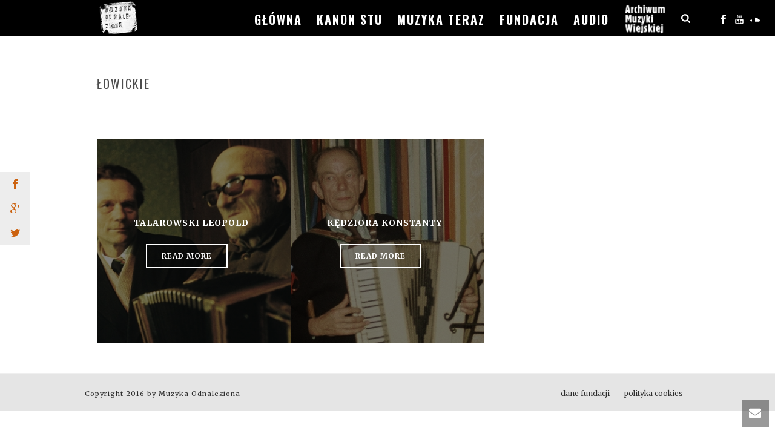

--- FILE ---
content_type: text/html; charset=UTF-8
request_url: https://www.muzykaodnaleziona.pl/category/polska/regiony/lowickie/
body_size: 19918
content:
<!DOCTYPE html>
<html lang="pl-PL">
<head>
		<link rel="dns-prefetch" href="//cdn.hu-manity.co"/>
		<!-- Cookie Compliance -->
		<script type="text/javascript">var huOptions={"appID":"wwwmuzykaodnalezionapl-74414da","currentLanguage":"pl","blocking":false,"globalCookie":false,"isAdmin":false,"privacyConsent":true,"forms":[]};</script>
		<script type="text/javascript" src="https://cdn.hu-manity.co/hu-banner.min.js"></script><meta charset="UTF-8"/><meta name="viewport" content="width=device-width, initial-scale=1.0, minimum-scale=1.0, maximum-scale=1.0, user-scalable=0"/><meta http-equiv="X-UA-Compatible" content="IE=edge,chrome=1"/><meta name="format-detection" content="telephone=no"><title>łowickie &#8211; Muzyka Odnaleziona</title>
<script type="text/javascript">var ajaxurl="https://www.muzykaodnaleziona.pl/wp-admin/admin-ajax.php";</script><meta name='robots' content='max-image-preview:large'/>

		<style id="critical-path-css" type="text/css">body,html{width:100%;height:100%;margin:0;padding:0}.page-preloader{top:0;left:0;z-index:999;position:fixed;height:100%;width:100%;text-align:center}.preloader-preview-area{animation-delay:-.2s;top:50%;-ms-transform:translateY(100%);transform:translateY(100%);margin-top:10px;max-height:calc(50% - 20px);opacity:1;width:100%;text-align:center;position:absolute}.preloader-logo{max-width:90%;top:50%;-ms-transform:translateY(-100%);transform:translateY(-100%);margin:-10px auto 0 auto;max-height:calc(50% - 20px);opacity:1;position:relative}.ball-pulse>div{width:15px;height:15px;border-radius:100%;margin:2px;animation-fill-mode:both;display:inline-block;animation:ball-pulse .75s infinite cubic-bezier(.2,.68,.18,1.08)}.ball-pulse>div:nth-child(1){animation-delay:-.36s}.ball-pulse>div:nth-child(2){animation-delay:-.24s}.ball-pulse>div:nth-child(3){animation-delay:-.12s}@keyframes ball-pulse{0%{transform:scale(1);opacity:1}45%{transform:scale(.1);opacity:.7}80%{transform:scale(1);opacity:1}}.ball-clip-rotate-pulse{position:relative;-ms-transform:translateY(-15px) translateX(-10px);transform:translateY(-15px) translateX(-10px);display:inline-block}.ball-clip-rotate-pulse>div{animation-fill-mode:both;position:absolute;top:0;left:0;border-radius:100%}.ball-clip-rotate-pulse>div:first-child{height:36px;width:36px;top:7px;left:-7px;animation:ball-clip-rotate-pulse-scale 1s 0s cubic-bezier(.09,.57,.49,.9) infinite}.ball-clip-rotate-pulse>div:last-child{position:absolute;width:50px;height:50px;left:-16px;top:-2px;background:0 0;border:2px solid;animation:ball-clip-rotate-pulse-rotate 1s 0s cubic-bezier(.09,.57,.49,.9) infinite;animation-duration:1s}@keyframes ball-clip-rotate-pulse-rotate{0%{transform:rotate(0) scale(1)}50%{transform:rotate(180deg) scale(.6)}100%{transform:rotate(360deg) scale(1)}}@keyframes ball-clip-rotate-pulse-scale{30%{transform:scale(.3)}100%{transform:scale(1)}}@keyframes square-spin{25%{transform:perspective(100px) rotateX(180deg) rotateY(0)}50%{transform:perspective(100px) rotateX(180deg) rotateY(180deg)}75%{transform:perspective(100px) rotateX(0) rotateY(180deg)}100%{transform:perspective(100px) rotateX(0) rotateY(0)}}.square-spin{display:inline-block}.square-spin>div{animation-fill-mode:both;width:50px;height:50px;animation:square-spin 3s 0s cubic-bezier(.09,.57,.49,.9) infinite}.cube-transition{position:relative;-ms-transform:translate(-25px,-25px);transform:translate(-25px,-25px);display:inline-block}.cube-transition>div{animation-fill-mode:both;width:15px;height:15px;position:absolute;top:-5px;left:-5px;animation:cube-transition 1.6s 0s infinite ease-in-out}.cube-transition>div:last-child{animation-delay:-.8s}@keyframes cube-transition{25%{transform:translateX(50px) scale(.5) rotate(-90deg)}50%{transform:translate(50px,50px) rotate(-180deg)}75%{transform:translateY(50px) scale(.5) rotate(-270deg)}100%{transform:rotate(-360deg)}}.ball-scale>div{border-radius:100%;margin:2px;animation-fill-mode:both;display:inline-block;height:60px;width:60px;animation:ball-scale 1s 0s ease-in-out infinite}@keyframes ball-scale{0%{transform:scale(0)}100%{transform:scale(1);opacity:0}}.line-scale>div{animation-fill-mode:both;display:inline-block;width:5px;height:50px;border-radius:2px;margin:2px}.line-scale>div:nth-child(1){animation:line-scale 1s -.5s infinite cubic-bezier(.2,.68,.18,1.08)}.line-scale>div:nth-child(2){animation:line-scale 1s -.4s infinite cubic-bezier(.2,.68,.18,1.08)}.line-scale>div:nth-child(3){animation:line-scale 1s -.3s infinite cubic-bezier(.2,.68,.18,1.08)}.line-scale>div:nth-child(4){animation:line-scale 1s -.2s infinite cubic-bezier(.2,.68,.18,1.08)}.line-scale>div:nth-child(5){animation:line-scale 1s -.1s infinite cubic-bezier(.2,.68,.18,1.08)}@keyframes line-scale{0%{transform:scaley(1)}50%{transform:scaley(.4)}100%{transform:scaley(1)}}.ball-scale-multiple{position:relative;-ms-transform:translateY(30px);transform:translateY(30px);display:inline-block}.ball-scale-multiple>div{border-radius:100%;animation-fill-mode:both;margin:2px;position:absolute;left:-30px;top:0;opacity:0;margin:0;width:50px;height:50px;animation:ball-scale-multiple 1s 0s linear infinite}.ball-scale-multiple>div:nth-child(2){animation-delay:-.2s}.ball-scale-multiple>div:nth-child(3){animation-delay:-.2s}@keyframes ball-scale-multiple{0%{transform:scale(0);opacity:0}5%{opacity:1}100%{transform:scale(1);opacity:0}}.ball-pulse-sync{display:inline-block}.ball-pulse-sync>div{width:15px;height:15px;border-radius:100%;margin:2px;animation-fill-mode:both;display:inline-block}.ball-pulse-sync>div:nth-child(1){animation:ball-pulse-sync .6s -.21s infinite ease-in-out}.ball-pulse-sync>div:nth-child(2){animation:ball-pulse-sync .6s -.14s infinite ease-in-out}.ball-pulse-sync>div:nth-child(3){animation:ball-pulse-sync .6s -70ms infinite ease-in-out}@keyframes ball-pulse-sync{33%{transform:translateY(10px)}66%{transform:translateY(-10px)}100%{transform:translateY(0)}}.transparent-circle{display:inline-block;border-top:.5em solid rgba(255,255,255,.2);border-right:.5em solid rgba(255,255,255,.2);border-bottom:.5em solid rgba(255,255,255,.2);border-left:.5em solid #fff;transform:translateZ(0);animation:transparent-circle 1.1s infinite linear;width:50px;height:50px;border-radius:50%}.transparent-circle:after{border-radius:50%;width:10em;height:10em}@keyframes transparent-circle{0%{transform:rotate(0)}100%{transform:rotate(360deg)}}.ball-spin-fade-loader{position:relative;top:-10px;left:-10px;display:inline-block}.ball-spin-fade-loader>div{width:15px;height:15px;border-radius:100%;margin:2px;animation-fill-mode:both;position:absolute;animation:ball-spin-fade-loader 1s infinite linear}.ball-spin-fade-loader>div:nth-child(1){top:25px;left:0;animation-delay:-.84s;-webkit-animation-delay:-.84s}.ball-spin-fade-loader>div:nth-child(2){top:17.05px;left:17.05px;animation-delay:-.72s;-webkit-animation-delay:-.72s}.ball-spin-fade-loader>div:nth-child(3){top:0;left:25px;animation-delay:-.6s;-webkit-animation-delay:-.6s}.ball-spin-fade-loader>div:nth-child(4){top:-17.05px;left:17.05px;animation-delay:-.48s;-webkit-animation-delay:-.48s}.ball-spin-fade-loader>div:nth-child(5){top:-25px;left:0;animation-delay:-.36s;-webkit-animation-delay:-.36s}.ball-spin-fade-loader>div:nth-child(6){top:-17.05px;left:-17.05px;animation-delay:-.24s;-webkit-animation-delay:-.24s}.ball-spin-fade-loader>div:nth-child(7){top:0;left:-25px;animation-delay:-.12s;-webkit-animation-delay:-.12s}.ball-spin-fade-loader>div:nth-child(8){top:17.05px;left:-17.05px;animation-delay:0s;-webkit-animation-delay:0s}@keyframes ball-spin-fade-loader{50%{opacity:.3;transform:scale(.4)}100%{opacity:1;transform:scale(1)}}</style>

		<link rel='dns-prefetch' href='//fonts.googleapis.com'/>
<link rel="alternate" type="application/rss+xml" title="Muzyka Odnaleziona &raquo; Kanał z wpisami" href="https://www.muzykaodnaleziona.pl/feed/"/>
<link rel="alternate" type="application/rss+xml" title="Muzyka Odnaleziona &raquo; Kanał z komentarzami" href="https://www.muzykaodnaleziona.pl/comments/feed/"/>

<link rel="shortcut icon" href="http://www.muzykaodnaleziona.pl/wp-content/uploads/2016/04/favicon_3.ico"/>
<link rel="alternate" type="application/rss+xml" title="Muzyka Odnaleziona &raquo; Kanał z wpisami zaszufladkowanymi do kategorii łowickie" href="https://www.muzykaodnaleziona.pl/category/polska/regiony/lowickie/feed/"/>
<script type="text/javascript">window.abb={};php={};window.PHP={};PHP.ajax="https://www.muzykaodnaleziona.pl/wp-admin/admin-ajax.php";PHP.wp_p_id="";var mk_header_parallax,mk_banner_parallax,mk_page_parallax,mk_footer_parallax,mk_body_parallax;var mk_images_dir="https://www.muzykaodnaleziona.pl/wp-content/themes/jupiter/assets/images",mk_theme_js_path="https://www.muzykaodnaleziona.pl/wp-content/themes/jupiter/assets/js",mk_theme_dir="https://www.muzykaodnaleziona.pl/wp-content/themes/jupiter",mk_captcha_placeholder="Enter Captcha",mk_captcha_invalid_txt="Invalid. Try again.",mk_captcha_correct_txt="Captcha correct.",mk_responsive_nav_width=1000,mk_vertical_header_back="Back",mk_vertical_header_anim="1",mk_check_rtl=true,mk_grid_width=1000,mk_ajax_search_option="beside_nav",mk_preloader_bg_color="#ffffff",mk_accent_color="#000000",mk_go_to_top="true",mk_smooth_scroll="true",mk_preloader_bar_color="#000000",mk_preloader_logo="";mk_typekit_id="",mk_google_fonts=["Oswald:100italic,200italic,300italic,400italic,500italic,600italic,700italic,800italic,900italic,100,200,300,400,500,600,700,800,900:latin-ext","Merriweather:100italic,200italic,300italic,400italic,500italic,600italic,700italic,800italic,900italic,100,200,300,400,500,600,700,800,900:latin-ext"],mk_global_lazyload=true;</script><style id='wp-img-auto-sizes-contain-inline-css' type='text/css'>img:is([sizes=auto i],[sizes^="auto," i]){contain-intrinsic-size:3000px 1500px}</style>
<link rel='stylesheet' id='twb-open-sans-css' href='https://fonts.googleapis.com/css?family=Open+Sans%3A300%2C400%2C500%2C600%2C700%2C800&#038;display=swap&#038;ver=6.9' type='text/css' media='all'/>
<link rel='stylesheet' id='twbbwg-global-css' href='https://www.muzykaodnaleziona.pl/wp-content/plugins/photo-gallery/booster/assets/css/global.css?ver=1.0.0' type='text/css' media='all'/>
<style id='wp-block-library-inline-css' type='text/css'>:root{--wp-block-synced-color:#7a00df;--wp-block-synced-color--rgb:122 , 0 , 223;--wp-bound-block-color:var(--wp-block-synced-color);--wp-editor-canvas-background:#ddd;--wp-admin-theme-color:#007cba;--wp-admin-theme-color--rgb:0 , 124 , 186;--wp-admin-theme-color-darker-10:#006ba1;--wp-admin-theme-color-darker-10--rgb:0 , 107 , 160.5;--wp-admin-theme-color-darker-20:#005a87;--wp-admin-theme-color-darker-20--rgb:0 , 90 , 135;--wp-admin-border-width-focus:2px}@media (min-resolution:192dpi){:root{--wp-admin-border-width-focus:1.5px}}.wp-element-button{cursor:pointer}:root .has-very-light-gray-background-color{background-color:#eee}:root .has-very-dark-gray-background-color{background-color:#313131}:root .has-very-light-gray-color{color:#eee}:root .has-very-dark-gray-color{color:#313131}:root .has-vivid-green-cyan-to-vivid-cyan-blue-gradient-background{background:linear-gradient(135deg,#00d084,#0693e3)}:root .has-purple-crush-gradient-background{background:linear-gradient(135deg,#34e2e4,#4721fb 50%,#ab1dfe)}:root .has-hazy-dawn-gradient-background{background:linear-gradient(135deg,#faaca8,#dad0ec)}:root .has-subdued-olive-gradient-background{background:linear-gradient(135deg,#fafae1,#67a671)}:root .has-atomic-cream-gradient-background{background:linear-gradient(135deg,#fdd79a,#004a59)}:root .has-nightshade-gradient-background{background:linear-gradient(135deg,#330968,#31cdcf)}:root .has-midnight-gradient-background{background:linear-gradient(135deg,#020381,#2874fc)}:root{--wp--preset--font-size--normal:16px;--wp--preset--font-size--huge:42px}.has-regular-font-size{font-size:1em}.has-larger-font-size{font-size:2.625em}.has-normal-font-size{font-size:var(--wp--preset--font-size--normal)}.has-huge-font-size{font-size:var(--wp--preset--font-size--huge)}.has-text-align-center{text-align:center}.has-text-align-left{text-align:left}.has-text-align-right{text-align:right}.has-fit-text{white-space:nowrap!important}#end-resizable-editor-section{display:none}.aligncenter{clear:both}.items-justified-left{justify-content:flex-start}.items-justified-center{justify-content:center}.items-justified-right{justify-content:flex-end}.items-justified-space-between{justify-content:space-between}.screen-reader-text{border:0;clip-path:inset(50%);height:1px;margin:-1px;overflow:hidden;padding:0;position:absolute;width:1px;word-wrap:normal!important}.screen-reader-text:focus{background-color:#ddd;clip-path:none;color:#444;display:block;font-size:1em;height:auto;left:5px;line-height:normal;padding:15px 23px 14px;text-decoration:none;top:5px;width:auto;z-index:100000}html :where(.has-border-color){border-style:solid}html :where([style*=border-top-color]){border-top-style:solid}html :where([style*=border-right-color]){border-right-style:solid}html :where([style*=border-bottom-color]){border-bottom-style:solid}html :where([style*=border-left-color]){border-left-style:solid}html :where([style*=border-width]){border-style:solid}html :where([style*=border-top-width]){border-top-style:solid}html :where([style*=border-right-width]){border-right-style:solid}html :where([style*=border-bottom-width]){border-bottom-style:solid}html :where([style*=border-left-width]){border-left-style:solid}html :where(img[class*=wp-image-]){height:auto;max-width:100%}:where(figure){margin:0 0 1em}html :where(.is-position-sticky){--wp-admin--admin-bar--position-offset:var(--wp-admin--admin-bar--height,0)}@media screen and (max-width:600px){html :where(.is-position-sticky){--wp-admin--admin-bar--position-offset:0}}</style><style id='global-styles-inline-css' type='text/css'>:root{--wp--preset--aspect-ratio--square:1;--wp--preset--aspect-ratio--4-3: 4/3;--wp--preset--aspect-ratio--3-4: 3/4;--wp--preset--aspect-ratio--3-2: 3/2;--wp--preset--aspect-ratio--2-3: 2/3;--wp--preset--aspect-ratio--16-9: 16/9;--wp--preset--aspect-ratio--9-16: 9/16;--wp--preset--color--black:#000;--wp--preset--color--cyan-bluish-gray:#abb8c3;--wp--preset--color--white:#fff;--wp--preset--color--pale-pink:#f78da7;--wp--preset--color--vivid-red:#cf2e2e;--wp--preset--color--luminous-vivid-orange:#ff6900;--wp--preset--color--luminous-vivid-amber:#fcb900;--wp--preset--color--light-green-cyan:#7bdcb5;--wp--preset--color--vivid-green-cyan:#00d084;--wp--preset--color--pale-cyan-blue:#8ed1fc;--wp--preset--color--vivid-cyan-blue:#0693e3;--wp--preset--color--vivid-purple:#9b51e0;--wp--preset--gradient--vivid-cyan-blue-to-vivid-purple:linear-gradient(135deg,#0693e3 0%,#9b51e0 100%);--wp--preset--gradient--light-green-cyan-to-vivid-green-cyan:linear-gradient(135deg,#7adcb4 0%,#00d082 100%);--wp--preset--gradient--luminous-vivid-amber-to-luminous-vivid-orange:linear-gradient(135deg,#fcb900 0%,#ff6900 100%);--wp--preset--gradient--luminous-vivid-orange-to-vivid-red:linear-gradient(135deg,#ff6900 0%,#cf2e2e 100%);--wp--preset--gradient--very-light-gray-to-cyan-bluish-gray:linear-gradient(135deg,#eee 0%,#a9b8c3 100%);--wp--preset--gradient--cool-to-warm-spectrum:linear-gradient(135deg,#4aeadc 0%,#9778d1 20%,#cf2aba 40%,#ee2c82 60%,#fb6962 80%,#fef84c 100%);--wp--preset--gradient--blush-light-purple:linear-gradient(135deg,#ffceec 0%,#9896f0 100%);--wp--preset--gradient--blush-bordeaux:linear-gradient(135deg,#fecda5 0%,#fe2d2d 50%,#6b003e 100%);--wp--preset--gradient--luminous-dusk:linear-gradient(135deg,#ffcb70 0%,#c751c0 50%,#4158d0 100%);--wp--preset--gradient--pale-ocean:linear-gradient(135deg,#fff5cb 0%,#b6e3d4 50%,#33a7b5 100%);--wp--preset--gradient--electric-grass:linear-gradient(135deg,#caf880 0%,#71ce7e 100%);--wp--preset--gradient--midnight:linear-gradient(135deg,#020381 0%,#2874fc 100%);--wp--preset--font-size--small:13px;--wp--preset--font-size--medium:20px;--wp--preset--font-size--large:36px;--wp--preset--font-size--x-large:42px;--wp--preset--spacing--20:.44rem;--wp--preset--spacing--30:.67rem;--wp--preset--spacing--40:1rem;--wp--preset--spacing--50:1.5rem;--wp--preset--spacing--60:2.25rem;--wp--preset--spacing--70:3.38rem;--wp--preset--spacing--80:5.06rem;--wp--preset--shadow--natural:6px 6px 9px rgba(0,0,0,.2);--wp--preset--shadow--deep:12px 12px 50px rgba(0,0,0,.4);--wp--preset--shadow--sharp:6px 6px 0 rgba(0,0,0,.2);--wp--preset--shadow--outlined:6px 6px 0 -3px #fff , 6px 6px #000;--wp--preset--shadow--crisp:6px 6px 0 #000}:where(.is-layout-flex){gap:.5em}:where(.is-layout-grid){gap:.5em}body .is-layout-flex{display:flex}.is-layout-flex{flex-wrap:wrap;align-items:center}.is-layout-flex > :is(*, div){margin:0}body .is-layout-grid{display:grid}.is-layout-grid > :is(*, div){margin:0}:where(.wp-block-columns.is-layout-flex){gap:2em}:where(.wp-block-columns.is-layout-grid){gap:2em}:where(.wp-block-post-template.is-layout-flex){gap:1.25em}:where(.wp-block-post-template.is-layout-grid){gap:1.25em}.has-black-color{color:var(--wp--preset--color--black)!important}.has-cyan-bluish-gray-color{color:var(--wp--preset--color--cyan-bluish-gray)!important}.has-white-color{color:var(--wp--preset--color--white)!important}.has-pale-pink-color{color:var(--wp--preset--color--pale-pink)!important}.has-vivid-red-color{color:var(--wp--preset--color--vivid-red)!important}.has-luminous-vivid-orange-color{color:var(--wp--preset--color--luminous-vivid-orange)!important}.has-luminous-vivid-amber-color{color:var(--wp--preset--color--luminous-vivid-amber)!important}.has-light-green-cyan-color{color:var(--wp--preset--color--light-green-cyan)!important}.has-vivid-green-cyan-color{color:var(--wp--preset--color--vivid-green-cyan)!important}.has-pale-cyan-blue-color{color:var(--wp--preset--color--pale-cyan-blue)!important}.has-vivid-cyan-blue-color{color:var(--wp--preset--color--vivid-cyan-blue)!important}.has-vivid-purple-color{color:var(--wp--preset--color--vivid-purple)!important}.has-black-background-color{background-color:var(--wp--preset--color--black)!important}.has-cyan-bluish-gray-background-color{background-color:var(--wp--preset--color--cyan-bluish-gray)!important}.has-white-background-color{background-color:var(--wp--preset--color--white)!important}.has-pale-pink-background-color{background-color:var(--wp--preset--color--pale-pink)!important}.has-vivid-red-background-color{background-color:var(--wp--preset--color--vivid-red)!important}.has-luminous-vivid-orange-background-color{background-color:var(--wp--preset--color--luminous-vivid-orange)!important}.has-luminous-vivid-amber-background-color{background-color:var(--wp--preset--color--luminous-vivid-amber)!important}.has-light-green-cyan-background-color{background-color:var(--wp--preset--color--light-green-cyan)!important}.has-vivid-green-cyan-background-color{background-color:var(--wp--preset--color--vivid-green-cyan)!important}.has-pale-cyan-blue-background-color{background-color:var(--wp--preset--color--pale-cyan-blue)!important}.has-vivid-cyan-blue-background-color{background-color:var(--wp--preset--color--vivid-cyan-blue)!important}.has-vivid-purple-background-color{background-color:var(--wp--preset--color--vivid-purple)!important}.has-black-border-color{border-color:var(--wp--preset--color--black)!important}.has-cyan-bluish-gray-border-color{border-color:var(--wp--preset--color--cyan-bluish-gray)!important}.has-white-border-color{border-color:var(--wp--preset--color--white)!important}.has-pale-pink-border-color{border-color:var(--wp--preset--color--pale-pink)!important}.has-vivid-red-border-color{border-color:var(--wp--preset--color--vivid-red)!important}.has-luminous-vivid-orange-border-color{border-color:var(--wp--preset--color--luminous-vivid-orange)!important}.has-luminous-vivid-amber-border-color{border-color:var(--wp--preset--color--luminous-vivid-amber)!important}.has-light-green-cyan-border-color{border-color:var(--wp--preset--color--light-green-cyan)!important}.has-vivid-green-cyan-border-color{border-color:var(--wp--preset--color--vivid-green-cyan)!important}.has-pale-cyan-blue-border-color{border-color:var(--wp--preset--color--pale-cyan-blue)!important}.has-vivid-cyan-blue-border-color{border-color:var(--wp--preset--color--vivid-cyan-blue)!important}.has-vivid-purple-border-color{border-color:var(--wp--preset--color--vivid-purple)!important}.has-vivid-cyan-blue-to-vivid-purple-gradient-background{background:var(--wp--preset--gradient--vivid-cyan-blue-to-vivid-purple)!important}.has-light-green-cyan-to-vivid-green-cyan-gradient-background{background:var(--wp--preset--gradient--light-green-cyan-to-vivid-green-cyan)!important}.has-luminous-vivid-amber-to-luminous-vivid-orange-gradient-background{background:var(--wp--preset--gradient--luminous-vivid-amber-to-luminous-vivid-orange)!important}.has-luminous-vivid-orange-to-vivid-red-gradient-background{background:var(--wp--preset--gradient--luminous-vivid-orange-to-vivid-red)!important}.has-very-light-gray-to-cyan-bluish-gray-gradient-background{background:var(--wp--preset--gradient--very-light-gray-to-cyan-bluish-gray)!important}.has-cool-to-warm-spectrum-gradient-background{background:var(--wp--preset--gradient--cool-to-warm-spectrum)!important}.has-blush-light-purple-gradient-background{background:var(--wp--preset--gradient--blush-light-purple)!important}.has-blush-bordeaux-gradient-background{background:var(--wp--preset--gradient--blush-bordeaux)!important}.has-luminous-dusk-gradient-background{background:var(--wp--preset--gradient--luminous-dusk)!important}.has-pale-ocean-gradient-background{background:var(--wp--preset--gradient--pale-ocean)!important}.has-electric-grass-gradient-background{background:var(--wp--preset--gradient--electric-grass)!important}.has-midnight-gradient-background{background:var(--wp--preset--gradient--midnight)!important}.has-small-font-size{font-size:var(--wp--preset--font-size--small)!important}.has-medium-font-size{font-size:var(--wp--preset--font-size--medium)!important}.has-large-font-size{font-size:var(--wp--preset--font-size--large)!important}.has-x-large-font-size{font-size:var(--wp--preset--font-size--x-large)!important}</style>

<style id='classic-theme-styles-inline-css' type='text/css'>.wp-block-button__link{color:#fff;background-color:#32373c;border-radius:9999px;box-shadow:none;text-decoration:none;padding:calc(.667em + 2px) calc(1.333em + 2px);font-size:1.125em}.wp-block-file__button{background:#32373c;color:#fff;text-decoration:none}</style>
<link rel='stylesheet' id='contact-form-7-css' href='https://www.muzykaodnaleziona.pl/wp-content/plugins/contact-form-7/includes/css/styles.css?ver=6.1.4' type='text/css' media='all'/>
<link rel='stylesheet' id='menu-image-css' href='https://www.muzykaodnaleziona.pl/wp-content/plugins/menu-image/includes/css/menu-image.css?ver=3.13' type='text/css' media='all'/>
<link rel='stylesheet' id='dashicons-css' href='https://www.muzykaodnaleziona.pl/wp-includes/css/dashicons.min.css?ver=6.9' type='text/css' media='all'/>
<link rel='stylesheet' id='et_monarch-open-sans-css' href='https://fonts.googleapis.com/css?family=Open+Sans:400,700' type='text/css' media='all'/>
<link rel='stylesheet' id='et_monarch-css-css' href='https://www.muzykaodnaleziona.pl/wp-content/plugins/monarch/css/style.css?ver=1.1.2' type='text/css' media='all'/>
<link rel='stylesheet' id='bwg_fonts-css' href='https://www.muzykaodnaleziona.pl/wp-content/plugins/photo-gallery/css/bwg-fonts/fonts.css?ver=0.0.1' type='text/css' media='all'/>
<link rel='stylesheet' id='sumoselect-css' href='https://www.muzykaodnaleziona.pl/wp-content/plugins/photo-gallery/css/sumoselect.min.css?ver=3.4.6' type='text/css' media='all'/>
<link rel='stylesheet' id='mCustomScrollbar-css' href='https://www.muzykaodnaleziona.pl/wp-content/plugins/photo-gallery/css/jquery.mCustomScrollbar.min.css?ver=3.1.5' type='text/css' media='all'/>
<link rel='stylesheet' id='bwg_frontend-css' href='https://www.muzykaodnaleziona.pl/wp-content/plugins/photo-gallery/css/styles.min.css?ver=1.8.35' type='text/css' media='all'/>
<link rel='stylesheet' id='uaf_client_css-css' href='https://www.muzykaodnaleziona.pl/wp-content/uploads/useanyfont/uaf.css?ver=1766084621' type='text/css' media='all'/>
<link rel='stylesheet' id='theme-styles-css' href='https://www.muzykaodnaleziona.pl/wp-content/themes/jupiter/assets/stylesheet/min/full-styles.6.10.0.css?ver=1634472332' type='text/css' media='all'/>
<style id='theme-styles-inline-css' type='text/css'>

			#wpadminbar {
				-webkit-backface-visibility: hidden;
				backface-visibility: hidden;
				-webkit-perspective: 1000;
				-ms-perspective: 1000;
				perspective: 1000;
				-webkit-transform: translateZ(0px);
				-ms-transform: translateZ(0px);
				transform: translateZ(0px);
			}
			@media screen and (max-width: 600px) {
				#wpadminbar {
					position: fixed !important;
				}
			}
		
body { background-color:#fff; } .hb-custom-header #mk-page-introduce, #mk-page-introduce { background-color:#ffffff;background-size:cover;-webkit-background-size:cover;-moz-background-size:cover; } .hb-custom-header > div, .mk-header-bg { background-color:#000000; } .mk-classic-nav-bg { background-color:#000000; } .master-holder-bg { } #mk-footer { background-color:#e5e5e5; } #mk-boxed-layout { -webkit-box-shadow:0 0 0px rgba(0, 0, 0, 0); -moz-box-shadow:0 0 0px rgba(0, 0, 0, 0); box-shadow:0 0 0px rgba(0, 0, 0, 0); } .mk-news-tab .mk-tabs-tabs .is-active a, .mk-fancy-title.pattern-style span, .mk-fancy-title.pattern-style.color-gradient span:after, .page-bg-color { background-color:; } .page-title { font-size:20px; color:#4d4d4d; text-transform:uppercase; font-weight:400; letter-spacing:2px; } .page-subtitle { font-size:14px; line-height:100%; color:#a3a3a3; font-size:14px; text-transform:none; } .header-style-1 .mk-header-padding-wrapper, .header-style-2 .mk-header-padding-wrapper, .header-style-3 .mk-header-padding-wrapper { padding-top:61px; } .mk-process-steps[max-width~="950px"] ul::before { display:none !important; } .mk-process-steps[max-width~="950px"] li { margin-bottom:30px !important; width:100% !important; text-align:center; } .mk-event-countdown-ul[max-width~="750px"] li { width:90%; display:block; margin:0 auto 15px; } body { font-family:Bookman Old Style, serif } #mk-page-introduce, .main-navigation-ul, .mk-vm-menuwrapper, .price { font-family:Oswald } body, .the-title, .mk-edge-title, .edge-title, .mk-edge-desc, .edge-desc, .mk-blog-container .mk-blog-meta .the-title, .post .blog-single-title, .mk-blog-hero .content-holder .the-title, .blog-blockquote-content, .blog-twitter-content, .mk-blog-container .mk-blog-meta .the-excerpt p, .mk-single-content p { font-family:Merriweather } @font-face { font-family:'star'; src:url('https://www.muzykaodnaleziona.pl/wp-content/themes/jupiter/assets/stylesheet/fonts/star/font.eot'); src:url('https://www.muzykaodnaleziona.pl/wp-content/themes/jupiter/assets/stylesheet/fonts/star/font.eot?#iefix') format('embedded-opentype'), url('https://www.muzykaodnaleziona.pl/wp-content/themes/jupiter/assets/stylesheet/fonts/star/font.woff') format('woff'), url('https://www.muzykaodnaleziona.pl/wp-content/themes/jupiter/assets/stylesheet/fonts/star/font.ttf') format('truetype'), url('https://www.muzykaodnaleziona.pl/wp-content/themes/jupiter/assets/stylesheet/fonts/star/font.svg#star') format('svg'); font-weight:normal; font-style:normal; } @font-face { font-family:'WooCommerce'; src:url('https://www.muzykaodnaleziona.pl/wp-content/themes/jupiter/assets/stylesheet/fonts/woocommerce/font.eot'); src:url('https://www.muzykaodnaleziona.pl/wp-content/themes/jupiter/assets/stylesheet/fonts/woocommerce/font.eot?#iefix') format('embedded-opentype'), url('https://www.muzykaodnaleziona.pl/wp-content/themes/jupiter/assets/stylesheet/fonts/woocommerce/font.woff') format('woff'), url('https://www.muzykaodnaleziona.pl/wp-content/themes/jupiter/assets/stylesheet/fonts/woocommerce/font.ttf') format('truetype'), url('https://www.muzykaodnaleziona.pl/wp-content/themes/jupiter/assets/stylesheet/fonts/woocommerce/font.svg#WooCommerce') format('svg'); font-weight:normal; font-style:normal; }.widget { margin-bottom:10px; } .mk-css-icon-menu { position:absolute; top:50%; margin-top:-8px; left:0; width:30px; } .mk-edge-slider .edge-desc { line-height:30px; } .mk-icon-heart { visibility:hidden; } .mk-love-holder { visibility:hidden; display:none; } .blog-grid-footer { visibility:hidden; height:0px } #mk-footer .mk-padding-wrapper { padding:0; font-size:11px; letter-spacing:1px; opacity:.8; } #mk-footer section#nav_menu-3 { text-align:right; } #mk-footer .widget_nav_menu ul li a { padding:0px; } #mk-footer .widget { padding:0px; } @media (min-width:768px) { #mk-footer section#text-5 { position:absolute; bottom:0px; } } body.single-sklep .theme-content { padding:0px !important; } body.single-sklep .mk-single-content { margin:0px; } body.single-sklep .page-title { display:none; } body.single-sklep .mk-slider { border:lightgray 1px solid; } body.single-sklep .single-social-section { display:none; } h2.wpb_heading.wpb_widgetised_column_heading { font-size:20px; } .widget_w9ss_cartwidget { text-align:right; } #cookie-notice .button.bootstrap { font-family:sans-serif; display:inline-block; *display:inline; padding:4px 12px; margin-right:0.3em; margin-bottom:0; *margin-left:.3em; line-height:20px; color:#333333; text-align:center; text-shadow:0 1px 1px rgba(255, 255, 255, 0.75); font-style:normal; vertical-align:middle; cursor:pointer; color:#ffffff; text-shadow:0 -1px 0 rgba(0, 0, 0, 0.25); background-color:#9f9f9f; *background-color:#0044cc; background-image:-moz-linear-gradient(top, #0088cc, #0044cc); background-image:-webkit-gradient(linear, 0 0, 0 100%, from(#0088cc), to(#0044cc)); background-image:-webkit-linear-gradient(top, #0088cc, #0044cc); background-image:-o-linear-gradient(top, #0088cc, #0044cc); background-image:linear-gradient(to bottom, #7c7e80, #424242); background-repeat:repeat-x; border-style:solid; border-width:1px; border-color:#0044cc #0044cc #002a80; border-color:rgba(0, 0, 0, 0.1) rgba(0, 0, 0, 0.1) rgba(0, 0, 0, 0.25); box-shadow:0 1px 0 rgba(255, 255, 255, 0.2) inset, 0 1px 2px rgba(0, 0, 0, 0.05); filter:progid:DXImageTransform.Microsoft.gradient(startColorstr='#ff0088cc', endColorstr='#ff0044cc', GradientType=0); filter:progid:DXImageTransform.Microsoft.gradient(enabled=false); padding:2px 10px; font-size:12px; text-decoration:none; -webkit-border-radius:3px; -moz-border-radius:3px; border-radius:3px; outline:none; } .mk-blog-print { float:right; display:inline-block; margin-left:20px; visibility:hidden; } .the-title a { letter-spacing:1px; font-size:14px; line-height:15px; } .time { color:#999999; font-size:11px; line-height:10px; } .mk-main-wrapper-holder { padding-bottom:0px; } .single-post .mk-single-content { margin:0px!important; } @media handheld, only screen and (max-width:1000px){ .postid-3075 #mk-page-id-3075 { display:none; } } .page-title { margin:50px 20px 15px; line-height:120%; -ms-word-wrap:break-word; word-wrap:break-word; } .vc_gitem-post-category-name .vc_gitem-link { color:#cc620a; } #theme-page .theme-page-wrapper.no-padding { margin-top:-30px!important; margin-bottom:0!important; } ---------SKLEP----------- span.mk-out-of-stock { display:none!important;} span.out-of-stock { display:none!important; } .mk-woocommerce-shop-loop__title { display:none;} .product_meta{ display:none;} .single-product .product>.onsale { position:absolute; left:0; right:auto; top:0;} p.stock.out-of-stock { display:block!important; } -------FILTRY-------- div.bapf_sfilter ul li {color:red!important;background-color:transparent;display:inline-block;font-family:Oswald;font-size:larger;} .bapf_hideckbox li label, .bapf_hideckbox li label a {color:gray;}
/*# sourceURL=theme-styles-inline-css */
</style>
<link rel='stylesheet' id='mkhb-render-css' href='https://www.muzykaodnaleziona.pl/wp-content/themes/jupiter/header-builder/includes/assets/css/mkhb-render.css?ver=6.10.0' type='text/css' media='all'/>
<link rel='stylesheet' id='mkhb-row-css' href='https://www.muzykaodnaleziona.pl/wp-content/themes/jupiter/header-builder/includes/assets/css/mkhb-row.css?ver=6.10.0' type='text/css' media='all'/>
<link rel='stylesheet' id='mkhb-column-css' href='https://www.muzykaodnaleziona.pl/wp-content/themes/jupiter/header-builder/includes/assets/css/mkhb-column.css?ver=6.10.0' type='text/css' media='all'/>
<link rel='stylesheet' id='taxopress-frontend-css-css' href='https://www.muzykaodnaleziona.pl/wp-content/plugins/simple-tags/assets/frontend/css/frontend.css?ver=3.42.0' type='text/css' media='all'/>
<link rel='stylesheet' id='js_composer_front-css' href='https://www.muzykaodnaleziona.pl/wp-content/plugins/js_composer_theme/assets/css/js_composer.min.css?ver=6.7.0' type='text/css' media='all'/>
<link rel='stylesheet' id='theme-options-css' href='https://www.muzykaodnaleziona.pl/wp-content/uploads/mk_assets/theme-options-production-1769531851.css?ver=1769531848' type='text/css' media='all'/>
<link rel='stylesheet' id='ms-main-css' href='https://www.muzykaodnaleziona.pl/wp-content/plugins/masterslider/public/assets/css/masterslider.main.css?ver=3.5.9' type='text/css' media='all'/>
<link rel='stylesheet' id='ms-custom-css' href='https://www.muzykaodnaleziona.pl/wp-content/uploads/masterslider/custom.css?ver=1.3' type='text/css' media='all'/>
<link rel='stylesheet' id='jupiter-donut-shortcodes-css' href='https://www.muzykaodnaleziona.pl/wp-content/plugins/jupiter-donut/assets/css/shortcodes-styles.min.css?ver=1.4.0' type='text/css' media='all'/>
<script type="text/javascript" src="https://www.muzykaodnaleziona.pl/wp-includes/js/jquery/jquery.min.js?ver=3.7.1" id="jquery-core-js"></script>
<script type="text/javascript" src="https://www.muzykaodnaleziona.pl/wp-includes/js/jquery/jquery-migrate.min.js?ver=3.4.1" id="jquery-migrate-js"></script>
<script type="text/javascript" src="https://www.muzykaodnaleziona.pl/wp-content/plugins/photo-gallery/booster/assets/js/circle-progress.js?ver=1.2.2" id="twbbwg-circle-js"></script>
<script type="text/javascript" id="twbbwg-global-js-extra">//<![CDATA[
var twb={"nonce":"506296910b","ajax_url":"https://www.muzykaodnaleziona.pl/wp-admin/admin-ajax.php","plugin_url":"https://www.muzykaodnaleziona.pl/wp-content/plugins/photo-gallery/booster","href":"https://www.muzykaodnaleziona.pl/wp-admin/admin.php?page=twbbwg_photo-gallery"};var twb={"nonce":"506296910b","ajax_url":"https://www.muzykaodnaleziona.pl/wp-admin/admin-ajax.php","plugin_url":"https://www.muzykaodnaleziona.pl/wp-content/plugins/photo-gallery/booster","href":"https://www.muzykaodnaleziona.pl/wp-admin/admin.php?page=twbbwg_photo-gallery"};
//]]></script>
<script type="text/javascript" src="https://www.muzykaodnaleziona.pl/wp-content/plugins/photo-gallery/booster/assets/js/global.js?ver=1.0.0" id="twbbwg-global-js"></script>
<script type="text/javascript" data-noptimize='' data-no-minify='' src="https://www.muzykaodnaleziona.pl/wp-content/themes/jupiter/assets/js/plugins/wp-enqueue/webfontloader.js?ver=6.9" id="mk-webfontloader-js"></script>
<script type="text/javascript" id="mk-webfontloader-js-after">//<![CDATA[
WebFontConfig={timeout:2000}
if(mk_typekit_id.length>0){WebFontConfig.typekit={id:mk_typekit_id}}if(mk_google_fonts.length>0){WebFontConfig.google={families:mk_google_fonts}}if((mk_google_fonts.length>0||mk_typekit_id.length>0)&&navigator.userAgent.indexOf("Speed Insights")==-1){WebFont.load(WebFontConfig);}
//]]></script>
<script type="text/javascript" src="https://www.muzykaodnaleziona.pl/wp-content/plugins/photo-gallery/js/jquery.sumoselect.min.js?ver=3.4.6" id="sumoselect-js"></script>
<script type="text/javascript" src="https://www.muzykaodnaleziona.pl/wp-content/plugins/photo-gallery/js/tocca.min.js?ver=2.0.9" id="bwg_mobile-js"></script>
<script type="text/javascript" src="https://www.muzykaodnaleziona.pl/wp-content/plugins/photo-gallery/js/jquery.mCustomScrollbar.concat.min.js?ver=3.1.5" id="mCustomScrollbar-js"></script>
<script type="text/javascript" src="https://www.muzykaodnaleziona.pl/wp-content/plugins/photo-gallery/js/jquery.fullscreen.min.js?ver=0.6.0" id="jquery-fullscreen-js"></script>
<script type="text/javascript" id="bwg_frontend-js-extra">//<![CDATA[
var bwg_objectsL10n={"bwg_field_required":"pole wymagane.","bwg_mail_validation":"To nie jest prawid\u0142owy adres e-mail.","bwg_search_result":"Brak obrazk\u00f3w odpowiadaj\u0105cych Twojemu wyszukiwaniu.","bwg_select_tag":"Wybierz znacznik","bwg_order_by":"Kolejno\u015b\u0107 wg","bwg_search":"Szukaj","bwg_show_ecommerce":"Poka\u017c handel elektroniczny","bwg_hide_ecommerce":"Ukryj handel elektroniczny","bwg_show_comments":"Poka\u017c komentarze","bwg_hide_comments":"Ukryj komentarze","bwg_restore":"Przywr\u00f3\u0107","bwg_maximize":"Maksymalizuj","bwg_fullscreen":"Tryb pe\u0142noekranowy","bwg_exit_fullscreen":"Zamknij tryb pe\u0142noekranowy","bwg_search_tag":"SZUKAJ...","bwg_tag_no_match":"Nie znaleziono znacznik\u00f3w","bwg_all_tags_selected":"Wszystkie znaczniki zaznaczone","bwg_tags_selected":"wybrane znaczniki","play":"Odtw\u00f3rz","pause":"Zatrzymaj","is_pro":"","bwg_play":"Odtw\u00f3rz","bwg_pause":"Zatrzymaj","bwg_hide_info":"Ukryj informacje","bwg_show_info":"Poka\u017c informacje","bwg_hide_rating":"Ukryj ocen\u0119","bwg_show_rating":"Poka\u017c ocen\u0119","ok":"Ok","cancel":"Anuluj","select_all":"Zaznacz wszystko","lazy_load":"0","lazy_loader":"https://www.muzykaodnaleziona.pl/wp-content/plugins/photo-gallery/images/ajax_loader.png","front_ajax":"0","bwg_tag_see_all":"zobacz wszystkie znaczniki","bwg_tag_see_less":"zobacz mniej znacznik\u00f3w"};
//]]></script>
<script type="text/javascript" src="https://www.muzykaodnaleziona.pl/wp-content/plugins/photo-gallery/js/scripts.min.js?ver=1.8.35" id="bwg_frontend-js"></script>
<script type="text/javascript" src="https://www.muzykaodnaleziona.pl/wp-content/plugins/simple-tags/assets/frontend/js/frontend.js?ver=3.42.0" id="taxopress-frontend-js-js"></script>
<link rel="https://api.w.org/" href="https://www.muzykaodnaleziona.pl/wp-json/"/><link rel="alternate" title="JSON" type="application/json" href="https://www.muzykaodnaleziona.pl/wp-json/wp/v2/categories/126"/><link rel="EditURI" type="application/rsd+xml" title="RSD" href="https://www.muzykaodnaleziona.pl/xmlrpc.php?rsd"/>
<meta name="generator" content="WordPress 6.9"/>
<style>.cpm-map img{max-width:none!important;box-shadow:none!important}</style><script>var ms_grabbing_curosr='https://www.muzykaodnaleziona.pl/wp-content/plugins/masterslider/public/assets/css/common/grabbing.cur',ms_grab_curosr='https://www.muzykaodnaleziona.pl/wp-content/plugins/masterslider/public/assets/css/common/grab.cur';</script>
<meta name="generator" content="MasterSlider 3.5.9 - Responsive Touch Image Slider"/>
<style type="text/css" id="et-social-custom-css">.et_monarch .et_social_sidebar_networks li,.et_monarch .et_social_mobile li{background:#ededed}.et_monarch .et_social_sidebar_networks .et_social_icons_container li:hover,.et_monarch .et_social_mobile .et_social_icons_container li:hover{background:#d3d3d3!important}.et_social_sidebar_border li{border-color:#d3d3d3!important}.et_monarch .et_social_sidebar_networks .et_social_icons_container li i,.et_monarch .et_social_sidebar_networks .et_social_icons_container li .et_social_count,.et_monarch .et_social_mobile .et_social_icons_container li i,.et_monarch .et_social_mobile .et_social_icons_container li .et_social_count{color:#cc620f}.et_monarch .et_social_sidebar_networks .et_social_icons_container li:hover i,.et_monarch .et_social_sidebar_networks .et_social_icons_container li:hover .et_social_count,.et_monarch .et_social_mobile .et_social_icons_container li:hover i,.et_monarch .et_social_mobile .et_social_icons_container li:hover .et_social_count{color:#cc620a!important}</style>		<!-- Open Graph tags generated by Open Graph Metabox for WordPress -->
		<meta property="og:url" content="https://www.muzykaodnaleziona.pl/leopold-talarowski/"/>

					<meta property="og:title" content="  łowickie"/>
		
					<meta property="og:description" content=""/>
		
		
					<meta property="og:type" content="blog"/>
		
		
		
		<!-- /Open Graph tags generated by Open Graph Metabox for WordPress -->
		<meta itemprop="author" content=""/><meta itemprop="datePublished" content="5 października 2016"/><meta itemprop="dateModified" content="17 grudnia 2019"/><meta itemprop="publisher" content="Muzyka Odnaleziona"/><script>var isTest=false;</script><style type="text/css">a.st_tag,a.internal_tag,.st_tag,.internal_tag{text-decoration:underline!important}</style><meta name="generator" content="Powered by WPBakery Page Builder - drag and drop page builder for WordPress."/>
<meta name="generator" content="Powered by Slider Revolution 6.5.11 - responsive, Mobile-Friendly Slider Plugin for WordPress with comfortable drag and drop interface."/>
<link rel="icon" href="https://www.muzykaodnaleziona.pl/wp-content/uploads/2022/03/cropped-favikon-1.png-1-32x32.png" sizes="32x32"/>
<link rel="icon" href="https://www.muzykaodnaleziona.pl/wp-content/uploads/2022/03/cropped-favikon-1.png-1-192x192.png" sizes="192x192"/>
<link rel="apple-touch-icon" href="https://www.muzykaodnaleziona.pl/wp-content/uploads/2022/03/cropped-favikon-1.png-1-180x180.png"/>
<meta name="msapplication-TileImage" content="https://www.muzykaodnaleziona.pl/wp-content/uploads/2022/03/cropped-favikon-1.png-1-270x270.png"/>
<script type="text/javascript">function setREVStartSize(e){window.RSIW=window.RSIW===undefined?window.innerWidth:window.RSIW;window.RSIH=window.RSIH===undefined?window.innerHeight:window.RSIH;try{var pw=document.getElementById(e.c).parentNode.offsetWidth,newh;pw=pw===0||isNaN(pw)?window.RSIW:pw;e.tabw=e.tabw===undefined?0:parseInt(e.tabw);e.thumbw=e.thumbw===undefined?0:parseInt(e.thumbw);e.tabh=e.tabh===undefined?0:parseInt(e.tabh);e.thumbh=e.thumbh===undefined?0:parseInt(e.thumbh);e.tabhide=e.tabhide===undefined?0:parseInt(e.tabhide);e.thumbhide=e.thumbhide===undefined?0:parseInt(e.thumbhide);e.mh=e.mh===undefined||e.mh==""||e.mh==="auto"?0:parseInt(e.mh,0);if(e.layout==="fullscreen"||e.l==="fullscreen")newh=Math.max(e.mh,window.RSIH);else{e.gw=Array.isArray(e.gw)?e.gw:[e.gw];for(var i in e.rl)if(e.gw[i]===undefined||e.gw[i]===0)e.gw[i]=e.gw[i-1];e.gh=e.el===undefined||e.el===""||(Array.isArray(e.el)&&e.el.length==0)?e.gh:e.el;e.gh=Array.isArray(e.gh)?e.gh:[e.gh];for(var i in e.rl)if(e.gh[i]===undefined||e.gh[i]===0)e.gh[i]=e.gh[i-1];var nl=new Array(e.rl.length),ix=0,sl;e.tabw=e.tabhide>=pw?0:e.tabw;e.thumbw=e.thumbhide>=pw?0:e.thumbw;e.tabh=e.tabhide>=pw?0:e.tabh;e.thumbh=e.thumbhide>=pw?0:e.thumbh;for(var i in e.rl)nl[i]=e.rl[i]<window.RSIW?0:e.rl[i];sl=nl[0];for(var i in nl)if(sl>nl[i]&&nl[i]>0){sl=nl[i];ix=i;}var m=pw>(e.gw[ix]+e.tabw+e.thumbw)?1:(pw-(e.tabw+e.thumbw))/(e.gw[ix]);newh=(e.gh[ix]*m)+(e.tabh+e.thumbh);}var el=document.getElementById(e.c);if(el!==null&&el)el.style.height=newh+"px";el=document.getElementById(e.c+"_wrapper");if(el!==null&&el){el.style.height=newh+"px";el.style.display="block";}}catch(e){console.log("Failure at Presize of Slider:"+e)}};</script>
<meta name="generator" content="Jupiter 6.10.0"/><noscript><style>.wpb_animate_when_almost_visible{opacity:1}</style></noscript>	<link rel='stylesheet' id='rs-plugin-settings-css' href='https://www.muzykaodnaleziona.pl/wp-content/plugins/revslider/public/assets/css/rs6.css?ver=6.5.11' type='text/css' media='all'/>
<style id='rs-plugin-settings-inline-css' type='text/css'>#rs-demo-id{}</style>
</head>

<body class="archive category category-lowickie category-126 wp-theme-jupiter cookies-not-set _masterslider _msp_version_3.5.9 et_monarch wpb-js-composer js-comp-ver-6.7.0 vc_responsive" itemscope="itemscope" itemtype="https://schema.org/WebPage" data-adminbar="">
	
	<!-- Target for scroll anchors to achieve native browser bahaviour + possible enhancements like smooth scrolling -->
	<div id="top-of-page"></div>

		<div id="mk-boxed-layout">

			<div id="mk-theme-container">

				 
    <header data-height='60' data-sticky-height='60' data-responsive-height='60' data-transparent-skin='' data-header-style='1' data-sticky-style='false' data-sticky-offset='' id="mk-header-1" class="mk-header header-style-1 header-align-left  toolbar-false menu-hover-5 sticky-style-false mk-background-stretch boxed-header " role="banner" itemscope="itemscope" itemtype="https://schema.org/WPHeader">
                    <div class="mk-header-holder">
                                                <div class="mk-header-inner add-header-height">

                    <div class="mk-header-bg "></div>

                    
                                                <div class="mk-grid header-grid">
                    
                            <div class="mk-header-nav-container one-row-style menu-hover-style-5" role="navigation" itemscope="itemscope" itemtype="https://schema.org/SiteNavigationElement">
                                <nav class="mk-main-navigation js-main-nav"><ul id="menu-menu_glowne_pl" class="main-navigation-ul"><li id="menu-item-53" class="menu-item menu-item-type-post_type menu-item-object-page menu-item-home no-mega-menu"><a class="menu-item-link js-smooth-scroll" href="https://www.muzykaodnaleziona.pl/">główna</a></li>
<li id="menu-item-273" class="menu-item menu-item-type-post_type menu-item-object-page no-mega-menu"><a class="menu-item-link js-smooth-scroll" href="https://www.muzykaodnaleziona.pl/kanonstu/">kanon stu</a></li>
<li id="menu-item-1007" class="menu-item menu-item-type-post_type menu-item-object-page no-mega-menu"><a class="menu-item-link js-smooth-scroll" href="https://www.muzykaodnaleziona.pl/muzykateraz/">muzyka teraz</a></li>
<li id="menu-item-938" class="menu-item menu-item-type-custom menu-item-object-custom menu-item-has-children no-mega-menu"><a class="menu-item-link js-smooth-scroll" href="#">fundacja</a>
<ul style="" class="sub-menu ">
	<li id="menu-item-943" class="menu-item menu-item-type-post_type menu-item-object-page"><a class="menu-item-link js-smooth-scroll" href="https://www.muzykaodnaleziona.pl/o-nas/">o nas</a></li>
	<li id="menu-item-939" class="menu-item menu-item-type-post_type menu-item-object-page"><a class="menu-item-link js-smooth-scroll" href="https://www.muzykaodnaleziona.pl/wydarzenia-2/">wydarzenia</a></li>
	<li id="menu-item-940" class="menu-item menu-item-type-post_type menu-item-object-page"><a class="menu-item-link js-smooth-scroll" href="https://www.muzykaodnaleziona.pl/archiwum/">archiwum</a></li>
	<li id="menu-item-942" class="menu-item menu-item-type-post_type menu-item-object-page"><a class="menu-item-link js-smooth-scroll" href="https://www.muzykaodnaleziona.pl/wystawy-2/">wystawy</a></li>
	<li id="menu-item-941" class="menu-item menu-item-type-post_type menu-item-object-page"><a class="menu-item-link js-smooth-scroll" title="teksty" href="https://www.muzykaodnaleziona.pl/teksty/">teksty</a></li>
</ul>
</li>
<li id="menu-item-10370" class="menu-item menu-item-type-custom menu-item-object-custom no-mega-menu"><a class="menu-item-link js-smooth-scroll" target="_blank" href="https://muzykaodnaleziona.bandcamp.com/">audio</a></li>
<li id="menu-item-10449" class="menu-item menu-item-type-custom menu-item-object-custom no-mega-menu"><a class="menu-item-link js-smooth-scroll" target="_blank" href="https://archiwummuzykiwiejskiej.pl/"><span class="menu-image-title-hide menu-image-title">archiwum</span><span class='menu-image-hover-wrapper'><img width="69" height="50" src="https://www.muzykaodnaleziona.pl/wp-content/uploads/2018/12/48364738_577973799332363_2395482824971911168_n-e1545498186615.png" class="menu-image menu-image-title-hide" alt="" decoding="async" itemprop="image"/><img width="69" height="50" src="https://www.muzykaodnaleziona.pl/wp-content/uploads/2018/12/48364738_577973799332363_2395482824971911168_n-e1545498186615.png" class="hovered-image menu-image-title-hide" alt="" style="margin-left: -69px;" decoding="async" itemprop="image"/></span></a></li>
</ul></nav>
<div class="main-nav-side-search">
	
	<a class="mk-search-trigger add-header-height mk-toggle-trigger" href="#"><i class="mk-svg-icon-wrapper"><svg class="mk-svg-icon" data-name="mk-icon-search" data-cacheid="icon-6980d9cbb44e3" style=" height:16px; width: 14.857142857143px; " xmlns="http://www.w3.org/2000/svg" viewBox="0 0 1664 1792"><path d="M1152 832q0-185-131.5-316.5t-316.5-131.5-316.5 131.5-131.5 316.5 131.5 316.5 316.5 131.5 316.5-131.5 131.5-316.5zm512 832q0 52-38 90t-90 38q-54 0-90-38l-343-342q-179 124-399 124-143 0-273.5-55.5t-225-150-150-225-55.5-273.5 55.5-273.5 150-225 225-150 273.5-55.5 273.5 55.5 225 150 150 225 55.5 273.5q0 220-124 399l343 343q37 37 37 90z"/></svg></i></a>

	<div id="mk-nav-search-wrapper" class="mk-box-to-trigger">
		<form method="get" id="mk-header-navside-searchform" action="https://www.muzykaodnaleziona.pl/">
			<input type="text" name="s" id="mk-ajax-search-input" autocomplete="off"/>
			<input type="hidden" id="security" name="security" value="b7121b14ea"/><input type="hidden" name="_wp_http_referer" value="/category/polska/regiony/lowickie/"/>			<i class="nav-side-search-icon"><input type="submit" value=""/><svg class="mk-svg-icon" data-name="mk-moon-search-3" data-cacheid="icon-6980d9cbb460a" style=" height:16px; width: 16px; " xmlns="http://www.w3.org/2000/svg" viewBox="0 0 512 512"><path d="M496.131 435.698l-121.276-103.147c-12.537-11.283-25.945-16.463-36.776-15.963 28.628-33.534 45.921-77.039 45.921-124.588 0-106.039-85.961-192-192-192-106.038 0-192 85.961-192 192s85.961 192 192 192c47.549 0 91.054-17.293 124.588-45.922-.5 10.831 4.68 24.239 15.963 36.776l103.147 121.276c17.661 19.623 46.511 21.277 64.11 3.678s15.946-46.449-3.677-64.11zm-304.131-115.698c-70.692 0-128-57.308-128-128s57.308-128 128-128 128 57.308 128 128-57.307 128-128 128z"/></svg></i>
		</form>
		<ul id="mk-nav-search-result" class="ui-autocomplete"></ul>
	</div>

</div>

                            </div>
                            
<div class="mk-nav-responsive-link">
    <div class="mk-css-icon-menu">
        <div class="mk-css-icon-menu-line-1"></div>
        <div class="mk-css-icon-menu-line-2"></div>
        <div class="mk-css-icon-menu-line-3"></div>
    </div>
</div>	<div class=" header-logo fit-logo-img add-header-height  ">
		<a href="https://www.muzykaodnaleziona.pl/" title="Muzyka Odnaleziona">

			<img class="mk-desktop-logo dark-logo " title="" alt="" src="http://www.muzykaodnaleziona.pl/wp-content/uploads/2016/03/stempel-czb.png"/>

			
			
					</a>
	</div>

                                            </div>
                    
                    <div class="mk-header-right">
                        <div class="mk-header-social header-section"><ul><li><a class="facebook-hover " target="_blank" rel="noreferrer noopener" href="https://www.facebook.com/MuzykaOdnaleziona"><svg class="mk-svg-icon" data-name="mk-jupiter-icon-simple-facebook" data-cacheid="icon-6980d9cbb489f" style=" height:16px; width: 16px; " xmlns="http://www.w3.org/2000/svg" viewBox="0 0 512 512"><path d="M192.191 92.743v60.485h-63.638v96.181h63.637v256.135h97.069v-256.135h84.168s6.674-51.322 9.885-96.508h-93.666v-42.921c0-8.807 11.565-20.661 23.01-20.661h71.791v-95.719h-83.57c-111.317 0-108.686 86.262-108.686 99.142z"/></svg></i></a></li><li><a class="youtube-hover " target="_blank" rel="noreferrer noopener" href="https://www.youtube.com/user/muzykaodnaleziona"><svg class="mk-svg-icon" data-name="mk-jupiter-icon-simple-youtube" data-cacheid="icon-6980d9cbb48e0" style=" height:16px; width: 16px; " xmlns="http://www.w3.org/2000/svg" viewBox="0 0 512 512"><path d="M146.112 194.063h31.18l.036-107.855 36.879-92.4h-34.136l-19.588 68.63-19.881-68.82h-33.762l39.219 92.627zm257.78 157.717c0-7.255-5.968-13.18-13.282-13.18h-1.769c-7.285 0-13.253 5.925-13.253 13.18l-.118 16.326h28.103l.32-16.326zm-192.18-214.16c0 12.324.594 21.577 1.851 27.736 1.236 6.151 3.284 11.439 6.202 15.755 2.897 4.323 6.948 7.599 12.2 9.75 5.237 2.187 11.578 3.218 19.119 3.218 6.744 0 12.727-1.236 17.95-3.76 5.164-2.508 9.42-6.443 12.726-11.695 3.335-5.325 5.514-10.986 6.51-17.094 1.009-6.093 1.536-15.688 1.536-28.738v-35.562c0-10.306-.557-17.956-1.654-23.025-1.082-5.002-3.115-9.889-6.113-14.643-2.956-4.74-7.198-8.587-12.698-11.534-5.471-2.948-12.04-4.448-19.682-4.448-9.099 0-16.574 2.312-22.418 6.92-5.865 4.587-9.918 10.679-12.156 18.25-2.231 7.599-3.373 18.138-3.373 31.64v37.23zm25.9-56.232c0-7.951 5.932-14.453 13.151-14.453 7.227 0 13.107 6.502 13.107 14.453v74.861c0 7.965-5.88 14.475-13.107 14.475-7.219 0-13.151-6.51-13.151-14.475v-74.861zm60.562 251.726c-7.139 0-12.976 4.798-12.976 10.664v79.374c0 5.866 5.836 10.635 12.976 10.635 7.137 0 12.99-4.769 12.99-10.635v-79.374c0-5.866-5.851-10.664-12.99-10.664zm13.75-153.306c1.536 3.73 3.921 6.743 7.139 9.018 3.188 2.238 7.269 3.372 12.142 3.372 4.286 0 8.06-1.156 11.366-3.54 3.291-2.377 6.072-5.917 8.323-10.649l-.557 11.644h33.06v-140.623h-26.039v109.443c0 5.931-4.871 10.773-10.839 10.773-5.94 0-10.825-4.842-10.825-10.773v-109.443h-27.193v94.844c0 12.083.219 20.135.584 24.224.381 4.053 1.317 7.951 2.838 11.711zm87.595 43.066h-287.031c-38.406 0-69.814 29.652-69.814 65.857v150.994c0 36.221 31.407 65.858 69.814 65.858h287.031c38.385 0 69.808-29.637 69.808-65.858v-150.994c0-36.205-31.422-65.857-69.808-65.857zm-297.577 233.236v-159.494l-29.609-.087v-23.172l94.857.161v23.551h-35.591l.023 159.041h-29.68zm136.35-.029l-23.829-.031.066-17.553c-6.407 13.751-31.977 24.824-45.333 15.185-7.154-5.135-6.898-14.13-7.63-21.856-.387-4.373-.065-13.999-.101-26.902l-.088-84.17h29.512l.117 85.531c0 11.659-.629 18.461.081 20.714 4.243 12.858 15.09 5.881 17.496-.717.775-2.164.029-8.308.029-20.596v-84.932h29.681v135.327zm44.215-12.801l-2.223 11.294-24.372.365.147-181.406 29.636-.06-.103 52.575c27.356-21.81 47.512-5.661 47.542 21.269l.06 70.714c.043 34.244-19.544 53.817-50.688 25.248zm68.578-34.537v-42.129c0-12.656 1.242-22.617 3.774-29.901 2.5-7.285 6.817-12.713 12.447-16.764 17.978-12.96 53.526-8.938 57.169 16.399 1.156 8.017 1.536 22.015 1.536 36.031v19.163h-50.952v32.635c0 6.656 5.486 12.053 12.173 12.053h4.358c6.657 0 12.144-5.397 12.144-12.053v-12.404c.014-1.098.043-2.106.058-2.999l22.25-.117c10.151 60.269-74.956 70.173-74.956.088z"/></svg></i></a></li><li><a class="soundcloud-hover " target="_blank" rel="noreferrer noopener" href="https://soundcloud.com/muzykaodnaleziona"><svg class="mk-svg-icon" data-name="mk-jupiter-icon-simple-soundcloud" data-cacheid="icon-6980d9cbb491a" style=" height:16px; width: 16px; " xmlns="http://www.w3.org/2000/svg" viewBox="0 0 512 512"><path d="M445.984 250.704c-9.04 0-17.68 1.76-25.536 4.928-5.248-57.184-55.152-102.032-116-102.032-14.896 0-29.344 2.816-42.16 7.584-4.976 1.856-6.288 3.76-6.288 7.456v201.36c0 3.888 3.12 7.12 7.056 7.504.176.016 181.76.112 182.944.112 36.448 0 66-28.416 66-63.44s-29.568-63.456-66.016-63.456zm-245.984 126.896h16l8-112.112-8-111.888h-16l-8 111.888zm-48 0h-16l-8-81.376 8-78.624h16l8 80zm-80 0h16l8-64-8-64h-16l-8 64zm-64-32h16l8-32-8-32h-16l-8 32z"/></svg></i></a></li></ul><div class="clearboth"></div></div>                    </div>

                </div>
                
<div class="mk-responsive-wrap">

	<nav class="menu-menu_glowne_pl-container"><ul id="menu-menu_glowne_pl-1" class="mk-responsive-nav"><li id="responsive-menu-item-53" class="menu-item menu-item-type-post_type menu-item-object-page menu-item-home"><a class="menu-item-link js-smooth-scroll" href="https://www.muzykaodnaleziona.pl/">główna</a></li>
<li id="responsive-menu-item-273" class="menu-item menu-item-type-post_type menu-item-object-page"><a class="menu-item-link js-smooth-scroll" href="https://www.muzykaodnaleziona.pl/kanonstu/">kanon stu</a></li>
<li id="responsive-menu-item-1007" class="menu-item menu-item-type-post_type menu-item-object-page"><a class="menu-item-link js-smooth-scroll" href="https://www.muzykaodnaleziona.pl/muzykateraz/">muzyka teraz</a></li>
<li id="responsive-menu-item-938" class="menu-item menu-item-type-custom menu-item-object-custom menu-item-has-children"><a class="menu-item-link js-smooth-scroll" href="#">fundacja</a><span class="mk-nav-arrow mk-nav-sub-closed"><svg class="mk-svg-icon" data-name="mk-moon-arrow-down" data-cacheid="icon-6980d9cbb5296" style=" height:16px; width: 16px; " xmlns="http://www.w3.org/2000/svg" viewBox="0 0 512 512"><path d="M512 192l-96-96-160 160-160-160-96 96 256 255.999z"/></svg></span>
<ul class="sub-menu ">
	<li id="responsive-menu-item-943" class="menu-item menu-item-type-post_type menu-item-object-page"><a class="menu-item-link js-smooth-scroll" href="https://www.muzykaodnaleziona.pl/o-nas/">o nas</a></li>
	<li id="responsive-menu-item-939" class="menu-item menu-item-type-post_type menu-item-object-page"><a class="menu-item-link js-smooth-scroll" href="https://www.muzykaodnaleziona.pl/wydarzenia-2/">wydarzenia</a></li>
	<li id="responsive-menu-item-940" class="menu-item menu-item-type-post_type menu-item-object-page"><a class="menu-item-link js-smooth-scroll" href="https://www.muzykaodnaleziona.pl/archiwum/">archiwum</a></li>
	<li id="responsive-menu-item-942" class="menu-item menu-item-type-post_type menu-item-object-page"><a class="menu-item-link js-smooth-scroll" href="https://www.muzykaodnaleziona.pl/wystawy-2/">wystawy</a></li>
	<li id="responsive-menu-item-941" class="menu-item menu-item-type-post_type menu-item-object-page"><a class="menu-item-link js-smooth-scroll" title="teksty" href="https://www.muzykaodnaleziona.pl/teksty/">teksty</a></li>
</ul>
</li>
<li id="responsive-menu-item-10370" class="menu-item menu-item-type-custom menu-item-object-custom"><a class="menu-item-link js-smooth-scroll" target="_blank" href="https://muzykaodnaleziona.bandcamp.com/">audio</a></li>
<li id="responsive-menu-item-10449" class="menu-item menu-item-type-custom menu-item-object-custom"><a class="menu-item-link js-smooth-scroll" target="_blank" href="https://archiwummuzykiwiejskiej.pl/"><span class="menu-image-title-hide menu-image-title">archiwum</span><span class='menu-image-hover-wrapper'><img width="69" height="50" src="https://www.muzykaodnaleziona.pl/wp-content/uploads/2018/12/48364738_577973799332363_2395482824971911168_n-e1545498186615.png" class="menu-image menu-image-title-hide" alt="" decoding="async" itemprop="image"/><img width="69" height="50" src="https://www.muzykaodnaleziona.pl/wp-content/uploads/2018/12/48364738_577973799332363_2395482824971911168_n-e1545498186615.png" class="hovered-image menu-image-title-hide" alt="" style="margin-left: -69px;" decoding="async" itemprop="image"/></span></a></li>
</ul></nav>
			<form class="responsive-searchform" method="get" action="https://www.muzykaodnaleziona.pl/">
		    <input type="text" class="text-input" value="" name="s" id="s" placeholder="Search.."/>
		    <i><input value="" type="submit"/><svg class="mk-svg-icon" data-name="mk-icon-search" data-cacheid="icon-6980d9cbb5a55" xmlns="http://www.w3.org/2000/svg" viewBox="0 0 1664 1792"><path d="M1152 832q0-185-131.5-316.5t-316.5-131.5-316.5 131.5-131.5 316.5 131.5 316.5 316.5 131.5 316.5-131.5 131.5-316.5zm512 832q0 52-38 90t-90 38q-54 0-90-38l-343-342q-179 124-399 124-143 0-273.5-55.5t-225-150-150-225-55.5-273.5 55.5-273.5 150-225 225-150 273.5-55.5 273.5 55.5 225 150 150 225 55.5 273.5q0 220-124 399l343 343q37 37 37 90z"/></svg></i>
		</form>
		

</div>
        
            </div>
        
        <div class="mk-header-padding-wrapper"></div>
 
        <section id="mk-page-introduce" class="intro-left"><div class="mk-grid"><h1 class="page-title ">łowickie</h1><div class="clearboth"></div></div></section>        
    </header>

		<div id="theme-page" class="master-holder  clearfix" role="main" itemprop="mainContentOfPage">
			<div class="master-holder-bg-holder">
				<div id="theme-page-bg" class="master-holder-bg js-el"></div>
			</div>
			<div class="mk-main-wrapper-holder">
				<div class="theme-page-wrapper mk-main-wrapper mk-grid full-layout ">
					<div class="theme-content " itemprop="mainContentOfPage">
							
								

<section id="loop-2" data-query="[base64]" data-loop-atts="[base64]" data-pagination-style="3" data-max-pages="1" data-loop-iterator="10" data-loop-posts="" data-mk-component="Grid" data-grid-config='{"container":"#loop-2", "item":".mk-isotop-item"}' class="js-loop js-el jupiter-donut-clearfix mk-blog-container mk-spotlight-wrapper   jupiter-donut- mag-one-column mk-blog-container-lazyload" itemscope="itemscope" itemtype="https://schema.org/Blog">
    <article id="3091" class="mk-blog-spotlight-item image-post-type mk-isotop-item three-column image-post-type">
<div class="featured-image"><img class="blog-image" alt="Talarowski Leopold" title="Talarowski Leopold" src="https://www.muzykaodnaleziona.pl/wp-content/uploads/bfi_thumb/dummy-transparent-38sd7y35p1gavtceiixd98qniubx71a640yxcpc0qzumlsir0.png" data-mk-image-src-set='{"default":"https://www.muzykaodnaleziona.pl/wp-content/uploads/bfi_thumb/talarowski-poziom-2xdvev7zjww3vppu45g3jqa5uypi4sqhtas22zc35f70y2bxo.jpg","2x":"https://www.muzykaodnaleziona.pl/wp-content/uploads/bfi_thumb/talarowski-poziom-mxud5i3gs7r9n2f0h4u8jcaqfpfnubsfofp8iu8v6g.jpg","mobile":"","responsive":"true"}' width="333" height="350" itemprop="image"/><div class="image-hover-overlay"></div><div class="item-wrapper"><div class="mk-blog-meta"><h3 class="the-title"><a href="https://www.muzykaodnaleziona.pl/leopold-talarowski/">Talarowski Leopold</a></h3>
<div id="mk-button-3" class="mk-button-container _ jupiter-donut-relative    jupiter-donut-block jupiter-donut-text-center ">

	
		<a href="https://www.muzykaodnaleziona.pl/leopold-talarowski/" target="_self" class="mk-button js-smooth-scroll mk-button--dimension-outline mk-button--size-medium mk-button--corner-pointed skin-light _ jupiter-donut-relative jupiter-donut-text-center jupiter-donut-font-weight-700 jupiter-donut-no-backface  letter-spacing-1 jupiter-donut-inline-block"><span class="mk-button--text">READ MORE</span></a>

	
</div>
</div></div></div></article>


<article id="3038" class="mk-blog-spotlight-item image-post-type mk-isotop-item three-column image-post-type">
<div class="featured-image"><img class="blog-image" alt="Kędziora Konstanty" title="Kędziora Konstanty" src="https://www.muzykaodnaleziona.pl/wp-content/uploads/bfi_thumb/dummy-transparent-38sd7y35p1gavtceiixd98qniubx71a640yxcpc0qzumlsir0.png" data-mk-image-src-set='{"default":"https://www.muzykaodnaleziona.pl/wp-content/uploads/bfi_thumb/kedziora-portret-2xdt7gi66qq50a0yc25m0opkbu45pn4rrxxzrgxmy2w901crw.jpg","2x":"https://www.muzykaodnaleziona.pl/wp-content/uploads/bfi_thumb/kedziora-portret-mxtvv7zy9pwhgkbb5nerbve0rikr00dnsfm1v6wogo.jpg","mobile":"","responsive":"true"}' width="333" height="350" itemprop="image"/><div class="image-hover-overlay"></div><div class="item-wrapper"><div class="mk-blog-meta"><h3 class="the-title"><a href="https://www.muzykaodnaleziona.pl/konstanty-kedziora/">Kędziora Konstanty</a></h3>
<div id="mk-button-4" class="mk-button-container _ jupiter-donut-relative    jupiter-donut-block jupiter-donut-text-center ">

	
		<a href="https://www.muzykaodnaleziona.pl/konstanty-kedziora/" target="_self" class="mk-button js-smooth-scroll mk-button--dimension-outline mk-button--size-medium mk-button--corner-pointed skin-light _ jupiter-donut-relative jupiter-donut-text-center jupiter-donut-font-weight-700 jupiter-donut-no-backface  letter-spacing-1 jupiter-donut-inline-block"><span class="mk-button--text">READ MORE</span></a>

	
</div>
</div></div></div></article>


</section>


<input type="hidden" id="safe_load_more" name="safe_load_more" value="bbe38ed8d3"/><input type="hidden" name="_wp_http_referer" value="/category/polska/regiony/lowickie/"/>
<span class="mk-ajax-loaded-posts" data-loop-loaded-posts="3091, 3038"></span>
							<div class="clearboth"></div>
											</div>
										<div class="clearboth"></div>
				</div>
			</div>
					</div>


<section id="mk-footer-unfold-spacer"></section>

<section id="mk-footer" class=" mk-footer-disable" role="contentinfo" itemscope="itemscope" itemtype="https://schema.org/WPFooter">
		
<div id="sub-footer">
	<div class=" mk-grid">
		
		<span class="mk-footer-copyright">Copyright 2016 by Muzyka Odnaleziona</span>
		<nav id="mk-footer-navigation" class="footer_menu"><ul id="menu-stopka" class="menu"><li id="menu-item-164" class="menu-item menu-item-type-post_type menu-item-object-page menu-item-164"><a href="https://www.muzykaodnaleziona.pl/o-fundacji/dane/">dane fundacji</a></li>
<li id="menu-item-10452" class="menu-item menu-item-type-post_type menu-item-object-page menu-item-10452"><a href="https://www.muzykaodnaleziona.pl/polityka-cookies/">polityka cookies</a></li>
</ul></nav>	</div>
	<div class="clearboth"></div>
</div>
</section>
</div>
</div>

<div class="bottom-corner-btns js-bottom-corner-btns">

<a href="#top-of-page" class="mk-go-top  js-smooth-scroll js-bottom-corner-btn js-bottom-corner-btn--back">
	<svg class="mk-svg-icon" data-name="mk-icon-chevron-up" data-cacheid="icon-6980d9cbb7e44" style=" height:16px; width: 16px; " xmlns="http://www.w3.org/2000/svg" viewBox="0 0 1792 1792"><path d="M1683 1331l-166 165q-19 19-45 19t-45-19l-531-531-531 531q-19 19-45 19t-45-19l-166-165q-19-19-19-45.5t19-45.5l742-741q19-19 45-19t45 19l742 741q19 19 19 45.5t-19 45.5z"/></svg></a>
	<div class="mk-quick-contact-wrapper js-bottom-corner-btn js-bottom-corner-btn--contact">
			
		<a href="#" class="mk-quick-contact-link"><svg class="mk-svg-icon" data-name="mk-icon-envelope" data-cacheid="icon-6980d9cbb7f5d" style=" height:20px; width: 20px; " xmlns="http://www.w3.org/2000/svg" viewBox="0 0 1792 1792"><path d="M1792 710v794q0 66-47 113t-113 47h-1472q-66 0-113-47t-47-113v-794q44 49 101 87 362 246 497 345 57 42 92.5 65.5t94.5 48 110 24.5h2q51 0 110-24.5t94.5-48 92.5-65.5q170-123 498-345 57-39 100-87zm0-294q0 79-49 151t-122 123q-376 261-468 325-10 7-42.5 30.5t-54 38-52 32.5-57.5 27-50 9h-2q-23 0-50-9t-57.5-27-52-32.5-54-38-42.5-30.5q-91-64-262-182.5t-205-142.5q-62-42-117-115.5t-55-136.5q0-78 41.5-130t118.5-52h1472q65 0 112.5 47t47.5 113z"/></svg></a>
		<div id="mk-quick-contact">
			<div class="mk-quick-contact-title">napisz do nas</div>
			<p></p>
			<form class="mk-contact-form" method="post" novalidate="novalidate">
				<input type="text" placeholder="Name*" required="required" id="name" name="name" class="text-input" value="" tabindex="7440"/>
				<input type="email" data-type="email" required="required" placeholder="Email*" id="email" name="email" class="text-input" value="" tabindex="7441"/>
				<textarea placeholder="Message*" required="required" id="content" name="content" class="textarea" tabindex="7442"></textarea>
								<input placeholder="Enter Captcha" type="text" data-type="captcha" name="captcha" class="captcha-form text-input full" required="required" autocomplete="off"/>
				<a href="#" class="captcha-change-image">Not readable? Change text.</a>
				<span class="captcha-image-holder">
					<img src="https://www.muzykaodnaleziona.pl/wp-content/plugins/artbees-captcha/generate-captcha.php" class="captcha-image" alt="captcha txt"/>
				</span>
				<br/>
				
								<div class="mk-quick-contact-gdpr-consent">
					<div>
					<input type="checkbox" name="contact_form_gdpr_check" id="gdpr_check_7443" class="mk-checkbox" required="required" value="" tabindex="7443"/><label for="gdpr_check_7443">I consent to Muzyka Odnaleziona collecting my details through this form.</label>
					</div>
				</div>
				
				<div class="btn-cont">
					<button tabindex="7444" class="mk-progress-button mk-contact-button accent-bg-color button" data-style="move-up">
						<span class="mk-progress-button-content">Send</span>
						<span class="mk-progress">
							<span class="mk-progress-inner"></span>
						</span>
						<span class="state-success"><svg class="mk-svg-icon" data-name="mk-moon-checkmark" data-cacheid="icon-6980d9cbb8068" xmlns="http://www.w3.org/2000/svg" viewBox="0 0 512 512"><path d="M432 64l-240 240-112-112-80 80 192 192 320-320z"/></svg></span>
						<span class="state-error"><svg class="mk-svg-icon" data-name="mk-moon-close" data-cacheid="icon-6980d9cbb8122" xmlns="http://www.w3.org/2000/svg" viewBox="0 0 512 512"><path d="M507.331 411.33l-.006-.005-155.322-155.325 155.322-155.325.006-.005c1.672-1.673 2.881-3.627 3.656-5.708 2.123-5.688.912-12.341-3.662-16.915l-73.373-73.373c-4.574-4.573-11.225-5.783-16.914-3.66-2.08.775-4.035 1.984-5.709 3.655l-.004.005-155.324 155.326-155.324-155.325-.005-.005c-1.673-1.671-3.627-2.88-5.707-3.655-5.69-2.124-12.341-.913-16.915 3.66l-73.374 73.374c-4.574 4.574-5.784 11.226-3.661 16.914.776 2.08 1.985 4.036 3.656 5.708l.005.005 155.325 155.324-155.325 155.326-.004.005c-1.671 1.673-2.88 3.627-3.657 5.707-2.124 5.688-.913 12.341 3.661 16.915l73.374 73.373c4.575 4.574 11.226 5.784 16.915 3.661 2.08-.776 4.035-1.985 5.708-3.656l.005-.005 155.324-155.325 155.324 155.325.006.004c1.674 1.672 3.627 2.881 5.707 3.657 5.689 2.123 12.342.913 16.914-3.661l73.373-73.374c4.574-4.574 5.785-11.227 3.662-16.915-.776-2.08-1.985-4.034-3.657-5.707z"/></svg></span>
					</button>
				</div>
				<input type="hidden" id="security" name="security" value="bc21738b3f"/><input type="hidden" name="_wp_http_referer" value="/category/polska/regiony/lowickie/"/>				<input type="hidden" id="sh_id" name="sh_id" value="15"><input type="hidden" id="p_id" name="p_id" value="2342">				<div class="contact-form-message clearfix"></div>  
			</form>
			<div class="bottom-arrow"></div>
		</div>
	</div>
</div>




	<style type='text/css'></style>
		<script type="text/javascript">window.RS_MODULES=window.RS_MODULES||{};window.RS_MODULES.modules=window.RS_MODULES.modules||{};window.RS_MODULES.waiting=window.RS_MODULES.waiting||[];window.RS_MODULES.defered=true;window.RS_MODULES.moduleWaiting=window.RS_MODULES.moduleWaiting||{};window.RS_MODULES.type='compiled';</script>
		<style id="mk-shortcode-static-styles" type="text/css">#loop-2 .blog-twitter-content:before, #loop-2 .mk-blog-modern-item.twitter-post-type .blog-twitter-content footer:before { background-image:url('https://www.muzykaodnaleziona.pl/wp-content/plugins/jupiter-donut/assets/img/social-icons/twitter-blue.svg'); } #loop-2 .mk-blog-meta-wrapper:before { background:url('https://www.muzykaodnaleziona.pl/wp-content/plugins/jupiter-donut/assets/img/social-icons/instagram.png') center center no-repeat; } #mk-button-3 { margin-bottom:15px; margin-top:0px; margin-right:15px; } #mk-button-3 .mk-button { display:inline-block; max-width:100%; } #mk-button-4 { margin-bottom:15px; margin-top:0px; margin-right:15px; } #mk-button-4 .mk-button { display:inline-block; max-width:100%; }</style><script type="speculationrules">
{"prefetch":[{"source":"document","where":{"and":[{"href_matches":"/*"},{"not":{"href_matches":["/wp-*.php","/wp-admin/*","/wp-content/uploads/*","/wp-content/*","/wp-content/plugins/*","/wp-content/themes/jupiter/*","/*\\?(.+)"]}},{"not":{"selector_matches":"a[rel~=\"nofollow\"]"}},{"not":{"selector_matches":".no-prefetch, .no-prefetch a"}}]},"eagerness":"conservative"}]}
</script>
<div class="et_social_sidebar_networks et_social_visible_sidebar et_social_no_animation et_social_animated et_social_rectangle et_social_sidebar_flip et_social_mobile_on">
					
					<ul class="et_social_icons_container"><li class="et_social_facebook">
									<a href="http://www.facebook.com/sharer.php?u=https%3A%2F%2Fwww.muzykaodnaleziona.pl%2Fleopold-talarowski%2F&#038;t=Talarowski%20Leopold" class="et_social_share" rel="nofollow" data-social_name="facebook" data-post_id="3091" data-social_type="share">
										<i class="et_social_icon et_social_icon_facebook"></i>
										
										
										<span class="et_social_overlay"></span>
									</a>
								</li><li class="et_social_googleplus">
									<a href="https://plus.google.com/share?url=https%3A%2F%2Fwww.muzykaodnaleziona.pl%2Fleopold-talarowski%2F&#038;t=Talarowski%20Leopold" class="et_social_share" rel="nofollow" data-social_name="googleplus" data-post_id="3091" data-social_type="share">
										<i class="et_social_icon et_social_icon_googleplus"></i>
										
										
										<span class="et_social_overlay"></span>
									</a>
								</li><li class="et_social_twitter">
									<a href="http://twitter.com/home?status=Talarowski%20Leopold%20https%3A%2F%2Fwww.muzykaodnaleziona.pl%2Fleopold-talarowski%2F" class="et_social_share" rel="nofollow" data-social_name="twitter" data-post_id="3091" data-social_type="share">
										<i class="et_social_icon et_social_icon_twitter"></i>
										
										
										<span class="et_social_overlay"></span>
									</a>
								</li></ul>
					<span class="et_social_hide_sidebar et_social_icon"></span>
				</div><div class="et_social_mobile_button"></div>
					<div class="et_social_mobile et_social_fadein">
						<div class="et_social_heading">Share This</div>
						<span class="et_social_close"></span>
						<div class="et_social_networks et_social_simple et_social_rounded et_social_left">
							<ul class="et_social_icons_container"><li class="et_social_facebook">
									<a href="http://www.facebook.com/sharer.php?u=https%3A%2F%2Fwww.muzykaodnaleziona.pl%2Fleopold-talarowski%2F&#038;t=Talarowski%20Leopold" class="et_social_share" rel="nofollow" data-social_name="facebook" data-post_id="3091" data-social_type="share">
										<i class="et_social_icon et_social_icon_facebook"></i>
										<div class="et_social_network_label"><div class="et_social_networkname">Facebook</div></div>
										
										<span class="et_social_overlay"></span>
									</a>
								</li><li class="et_social_googleplus">
									<a href="https://plus.google.com/share?url=https%3A%2F%2Fwww.muzykaodnaleziona.pl%2Fleopold-talarowski%2F&#038;t=Talarowski%20Leopold" class="et_social_share" rel="nofollow" data-social_name="googleplus" data-post_id="3091" data-social_type="share">
										<i class="et_social_icon et_social_icon_googleplus"></i>
										<div class="et_social_network_label"><div class="et_social_networkname">Google+</div></div>
										
										<span class="et_social_overlay"></span>
									</a>
								</li><li class="et_social_twitter">
									<a href="http://twitter.com/home?status=Talarowski%20Leopold%20https%3A%2F%2Fwww.muzykaodnaleziona.pl%2Fleopold-talarowski%2F" class="et_social_share" rel="nofollow" data-social_name="twitter" data-post_id="3091" data-social_type="share">
										<i class="et_social_icon et_social_icon_twitter"></i>
										<div class="et_social_network_label"><div class="et_social_networkname">Twitter</div></div>
										
										<span class="et_social_overlay"></span>
									</a>
								</li></ul>
						</div>
					</div>
					<div class="et_social_mobile_overlay"></div><script type="text/javascript">php={hasAdminbar:false,json:(null!=null)?null:"",jsPath:'https://www.muzykaodnaleziona.pl/wp-content/themes/jupiter/assets/js'};</script><script type="text/html" id="wpb-modifications"></script><script type="text/javascript" src="https://www.muzykaodnaleziona.pl/wp-includes/js/dist/hooks.min.js?ver=dd5603f07f9220ed27f1" id="wp-hooks-js"></script>
<script type="text/javascript" src="https://www.muzykaodnaleziona.pl/wp-includes/js/dist/i18n.min.js?ver=c26c3dc7bed366793375" id="wp-i18n-js"></script>
<script type="text/javascript" id="wp-i18n-js-after">//<![CDATA[
wp.i18n.setLocaleData({'text direction\u0004ltr':['ltr']});
//]]></script>
<script type="text/javascript" src="https://www.muzykaodnaleziona.pl/wp-content/plugins/contact-form-7/includes/swv/js/index.js?ver=6.1.4" id="swv-js"></script>
<script type="text/javascript" id="contact-form-7-js-translations">//<![CDATA[
(function(domain,translations){var localeData=translations.locale_data[domain]||translations.locale_data.messages;localeData[""].domain=domain;wp.i18n.setLocaleData(localeData,domain);})("contact-form-7",{"translation-revision-date":"2025-12-11 12:03:49+0000","generator":"GlotPress\/4.0.3","domain":"messages","locale_data":{"messages":{"":{"domain":"messages","plural-forms":"nplurals=3; plural=(n == 1) ? 0 : ((n % 10 >= 2 && n % 10 <= 4 && (n % 100 < 12 || n % 100 > 14)) ? 1 : 2);","lang":"pl"},"This contact form is placed in the wrong place.":["Ten formularz kontaktowy zosta\u0142 umieszczony w niew\u0142a\u015bciwym miejscu."],"Error:":["B\u0142\u0105d:"]}},"comment":{"reference":"includes\/js\/index.js"}});
//]]></script>
<script type="text/javascript" id="contact-form-7-js-before">//<![CDATA[
var wpcf7={"api":{"root":"https:\/\/www.muzykaodnaleziona.pl\/wp-json\/","namespace":"contact-form-7\/v1"}};
//]]></script>
<script type="text/javascript" src="https://www.muzykaodnaleziona.pl/wp-content/plugins/contact-form-7/includes/js/index.js?ver=6.1.4" id="contact-form-7-js"></script>
<script type="text/javascript" src="https://www.muzykaodnaleziona.pl/wp-content/plugins/monarch/js/ouibounce.js?ver=1.1.2" id="et_monarch-ouibounce-js"></script>
<script type="text/javascript" id="et_monarch-custom-js-js-extra">//<![CDATA[
var monarchSettings={"ajaxurl":"https://www.muzykaodnaleziona.pl/wp-admin/admin-ajax.php","pageurl":"","stats_nonce":"2998d41982","share_counts":"b26d4b1150","follow_counts":"19f42ecd2d","total_counts":"e3e12d6d6a","media_single":"d22e039499","media_total":"ddca79ecce","no_img_message":"No images available for sharing on this page"};
//]]></script>
<script type="text/javascript" src="https://www.muzykaodnaleziona.pl/wp-content/plugins/monarch/js/custom.js?ver=1.1.2" id="et_monarch-custom-js-js"></script>
<script type="text/javascript" src="https://www.muzykaodnaleziona.pl/wp-content/plugins/revslider/public/assets/js/rbtools.min.js?ver=6.5.11" defer async id="tp-tools-js"></script>
<script type="text/javascript" src="https://www.muzykaodnaleziona.pl/wp-content/plugins/revslider/public/assets/js/rs6.min.js?ver=6.5.11" defer async id="revmin-js"></script>
<script type="text/javascript" src="https://www.muzykaodnaleziona.pl/wp-content/themes/jupiter/assets/js/plugins/wp-enqueue/smoothscroll.js?ver=1634473899" id="smoothscroll-js"></script>
<script type="text/javascript" src="https://www.muzykaodnaleziona.pl/wp-content/themes/jupiter/assets/js/core-scripts.6.10.0.js?ver=1634472185" id="core-scripts-js"></script>
<script type="text/javascript" src="https://www.muzykaodnaleziona.pl/wp-content/themes/jupiter/assets/js/components-full.6.10.0.js?ver=1634472182" id="components-full-js"></script>
<script type="text/javascript" src="https://www.muzykaodnaleziona.pl/wp-content/themes/jupiter/header-builder/includes/assets/js/mkhb-render.js?ver=6.10.0" id="mkhb-render-js"></script>
<script type="text/javascript" src="https://www.muzykaodnaleziona.pl/wp-content/themes/jupiter/header-builder/includes/assets/js/mkhb-column.js?ver=6.10.0" id="mkhb-column-js"></script>
<script type="text/javascript" id="jupiter-donut-shortcodes-js-extra">//<![CDATA[
var jupiterDonutVars={"themeDir":"https://www.muzykaodnaleziona.pl/wp-content/themes/jupiter","assetsUrl":"https://www.muzykaodnaleziona.pl/wp-content/plugins/jupiter-donut/assets","gridWidth":"1000","ajaxUrl":"https://www.muzykaodnaleziona.pl/wp-admin/admin-ajax.php","nonce":"a3d865ad10"};
//]]></script>
<script type="text/javascript" src="https://www.muzykaodnaleziona.pl/wp-content/plugins/jupiter-donut/assets/js/shortcodes-scripts.min.js?ver=1.4.0" id="jupiter-donut-shortcodes-js"></script>
<script type="text/javascript" src="https://www.muzykaodnaleziona.pl/wp-content/plugins/js_composer_theme/assets/js/dist/js_composer_front.min.js?ver=6.7.0" id="wpb_composer_front_js-js"></script>
<script type="text/javascript">window.get={};window.get.captcha=function(enteredCaptcha){return jQuery.get(ajaxurl,{action:"mk_validate_captcha_input",captcha:enteredCaptcha});};</script>
	</body>
</html>


--- FILE ---
content_type: application/javascript
request_url: https://www.muzykaodnaleziona.pl/wp-content/plugins/monarch/js/ouibounce.js?ver=1.1.2
body_size: 3510
content:
function ouibounce(el, config) {
  var config     = config || {},
    aggressive   = config.aggressive || false,
    sensitivity  = setDefault(config.sensitivity, 20),
    timer        = setDefault(config.timer, 1000),
    delay        = setDefault(config.delay, 0),
    callback     = config.callback || function() {},
    cookieExpire = setDefaultCookieExpire(config.cookieExpire) || '',
    cookieDomain = config.cookieDomain ? ';domain=' + config.cookieDomain : '',
    sitewide     = config.sitewide === true ? ';path=/' : '',
    _delayTimer  = null,
    _html        = document.documentElement;

  function setDefault(_property, _default) {
    return typeof _property === 'undefined' ? _default : _property;
  }

  function setDefaultCookieExpire(days) {
    // transform days to milliseconds
    var ms = days*24*60*60*1000;

    var date = new Date();
    date.setTime(date.getTime() + ms);

    return "; expires=" + date.toUTCString();
  }

  setTimeout(attachOuiBounce, timer);
  function attachOuiBounce() {
    _html.addEventListener('mouseleave', handleMouseleave);
    _html.addEventListener('mouseenter', handleMouseenter);
    _html.addEventListener('keydown', handleKeydown);
  }

  function handleMouseleave(e) {
    if (e.clientY > sensitivity || (checkCookieValue('viewedOuibounceModal', 'true') && !aggressive)) return;

    _delayTimer = setTimeout(_fireAndCallback, delay);
  }

  function handleMouseenter(e) {
    if (_delayTimer) {
      clearTimeout(_delayTimer);
      _delayTimer = null;
    }
  }

  var disableKeydown = false;
  function handleKeydown(e) {
    if (disableKeydown || checkCookieValue('viewedOuibounceModal', 'true') && !aggressive) return;
    else if(!e.metaKey || e.keyCode !== 76) return;

    disableKeydown = true;
    _delayTimer = setTimeout(_fireAndCallback, delay);
  }

  function checkCookieValue(cookieName, value) {
    return parseCookies()[cookieName] === value;
  }

  function parseCookies() {
    // cookies are separated by '; '
    var cookies = document.cookie.split('; ');

    var ret = {};
    for (var i = cookies.length - 1; i >= 0; i--) {
      var el = cookies[i].split('=');
      ret[el[0]] = el[1];
    }
    return ret;
  }

  function _fireAndCallback() {
    fire();
    callback();
  }

  function fire() {
    // You can use ouibounce without passing an element
    // https://github.com/carlsednaoui/ouibounce/issues/30
    if (el) el.style.display = 'block';
    disable();
  }

  function disable(options) {
    var options = options || {};

    // you can pass a specific cookie expiration when using the OuiBounce API
    // ex: _ouiBounce.disable({ cookieExpire: 5 });
    if (typeof options.cookieExpire !== 'undefined') {
      cookieExpire = setDefaultCookieExpire(options.cookieExpire);
    }

    // you can pass use sitewide cookies too
    // ex: _ouiBounce.disable({ cookieExpire: 5, sitewide: true });
    if (options.sitewide === true) {
      sitewide = ';path=/';
    }

    // you can pass a domain string when the cookie should be read subdomain-wise
    // ex: _ouiBounce.disable({ cookieDomain: '.example.com' });
    if (typeof options.cookieDomain !== 'undefined') {
      cookieDomain = ';domain=' + options.cookieDomain;
    }

    document.cookie = 'viewedOuibounceModal=true' + cookieExpire + cookieDomain + sitewide;

    // remove listeners
    _html.removeEventListener('mouseleave', handleMouseleave);
    _html.removeEventListener('mouseenter', handleMouseenter);
    _html.removeEventListener('keydown', handleKeydown);
  }

  return {
    fire: fire,
    disable: disable
  };
}
